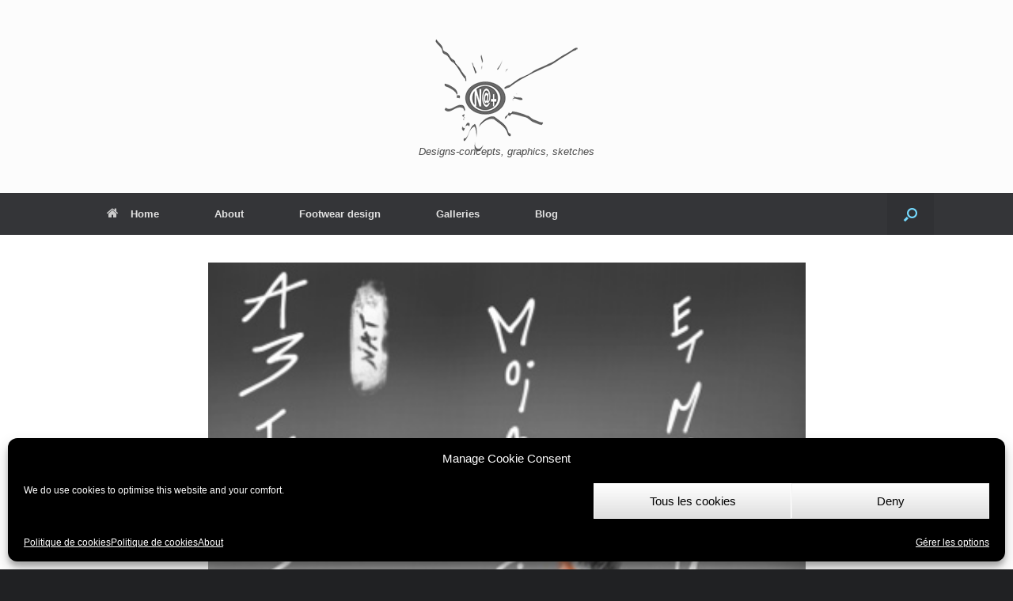

--- FILE ---
content_type: text/css
request_url: https://nathalieleroymandart.com/wp-content/plugins/wpb-portfolio/assets/css/main.css?ver=1.0
body_size: 2688
content:
/* Common Styles */
*, *:after, *:before { 
  -webkit-box-sizing: border-box; 
  box-sizing: border-box;
  -webkit-backface-visibility:hidden; /* Chrome and Safari */
  -moz-backface-visibility:hidden; /* Firefox */
  -ms-backface-visibility:hidden; /* Internet Explorer */
   -o-backface-visibility:hidden; /* opera */
   backface-visibility:hidden;
}
.clearfix:before, .clearfix:after { display: table; content: ''; }
.clearfix:after { clear: both; }
.wpb_portfolio_area a,
.wpb_portfolio_area a:hover,
.wpb_portfolio_area a:active,
.wpb_portfolio_area a:focus,
.wpb_fp_btn,
.wpb_fp_btn:hover,
.wpb_fp_btn:active,
.wpb_fp_btn:focus{
  text-decoration: none;
  outline: 0;
}
.wpb-fp-filter li, 
.wpb_fp_btn, 
#wpb-fp-sort-portfolio {
	-webkit-transition: 0.3s all ease-out;
	-moz-transition: 0.3s all ease-out;
	-o-transition: 0.3s all ease-out;
	transition: 0.3s all ease-out;
}
.wpb_fp_btn {
  padding: 10px 16px;
  border-radius: 3px;
  margin-top: 7px;
  display: inline-block;
  color: #fff;
  text-transform: uppercase;
  margin-bottom: 25px;
}
body .wpb_portfolio iframe {
  margin-bottom: -7px;
}
body .wpb_fp_quick_view_img iframe{
  margin-bottom: -2px;
}


/* Portfolio Filter Style */
.wpb-fp-filter {
	margin: 0 0 20px 0!important;
	padding: 0;
}
.wpb-fp-filter li {
	list-style: none;
	display: inline-block;
	padding: 6px 15px!important;
	text-transform: uppercase;
	font-family: 'Open Sans', sans-serif;
	font-size: 13px;
}
.wpb-fp-filter li:hover {
	cursor: pointer;
}
body .wpb_fp_quick_view img {
  border-radius: 0;
  box-shadow: inherit;
  width: auto;
  height: auto;
  max-width: 100%;
}

/* Portfolio Filter Style default */
.wpb_fp_filter_default li{
  margin: 0 12px 15px 0!important;
  border: 1px solid #ccc;
  border-radius: 3px;
}

/* Portfolio Filter Style capsule */
.wpb_fp_filter_capsule li{
  margin: 0 0 15px 0!important;
  background: #ededed;
}
.wpb_fp_filter_capsule li:first-child{
  border-top-left-radius: 3px;
  border-bottom-left-radius: 3px;
}
.wpb_fp_filter_capsule li:last-child{
  border-top-right-radius: 3px;
  border-bottom-right-radius: 3px;
}
.wpb_fp_filter_capsule li.active, .wpb_fp_filter_capsule li.active:hover{
  color: #fff;
}
/* Portfolio Filter Style Select */
#wpb_fp_filter_select {
height: auto!important;
width: 200px;
float: right;
display: block!important;
margin-bottom: 33px;
position: relative;
}
#wpb_fp_filter_select > ul {
display: none;
width: 100%;
position: absolute;
z-index: 100;
margin: 0px;
}
#wpb_fp_filter_select li {
display: block;
font-size: 12px;
line-height: 22px;
padding: 9px 15px 10px 15px;
color: #fff;
margin: 0;
text-align: left;
transition: all 0.2s linear;
-moz-transition: all 0.2s linear;
-webkit-transition: all 0.2s linear;
-o-transition: all 0.2s linear;
border-top: 1px dotted rgba(255, 255, 255, 0.3);
}
#wpb_fp_filter_select #wpb-fp-sort-portfolio {
padding-right: 40px;
min-width: 160px;
border-radius: 2px;
outline: 0;
}
#wpb-fp-sort-portfolio {
display: block;
font-size: 12px;
line-height: 22px;
text-transform: uppercase;
padding: 9px 15px 10px 15px;
color: #fff;
border-top: 1px dotted rgba(255, 255, 255, 0.3);
}

#wpb-fp-sort-portfolio span {
display: block;
line-height: 21px;
padding-left: 0px!important;
color: #fff!important;
}
#wpb-fp-sort-portfolio i {
font-size: 12px!Important;
position: absolute;
right: 10px;
top: 13px;
height: 14px;
line-height: 14px;
background-color: transparent!important;
}
.wpb_fp_clear{
  clear: both;
}

/* Portfolio Content Style */

.wpb_portfolio .mix {
	display: none;
	margin-bottom: 10px;
}
/* Portfolio content icons */
.wpb_fp_icons > a {
  width: 42px;
  display: inline-block;
  height: 42px;
  background: #fff;
  text-align: center;
}
.wpb_fp_icons > a > i {
  display: block;
  line-height: 42px;
  font-size: 18px;
  color: #ffffff;
}


/* Popup style */

.mfp-wrap button:hover, .mfp-wrap button:active, .mfp-wrap button:focus{
	background: transparent;
	box-shadow: none;
}

/* text-based popup styling */
.white-popup {
  position: relative;
  background: #FFF;
  padding: 0;
  width:auto;
  max-width: 80%;
  margin: 0 auto;
  overflow: hidden;
}
.wpb_fp_quick_view img{
  max-width: 100%;
}
.wpb_fp_quick_view_content {
  padding-top: 30px;
  padding-right: 30px;
}
.wpb_fp_quick_view_content h2 {
  font-size: 28px;
  font-weight: lighter;
  margin-bottom: 20px;
  margin-top: 0;
}
.wpb_fp_quick_view_content p {
  margin-bottom: 12px;
  line-height: 18px;
  font-size: 13px;
}
.wpb_fp_quick_view_content .wpb_fp_btn{
  border: 1px solid;
}
.wpb_fp_quick_view_content .wpb_fp_btn:hover{
  background: transparent;
}
@media (max-width: 991px){
  .wpb_fp_quick_view_content{
    padding-left: 20px;
    padding-right: 20px;
  }
}

/* 

====== Zoom effect ======

*/

.mfp-zoom-in .mfp-with-anim {
  opacity: 0;
  filter: alpha(opacity=0);
  transition: all 0.2s ease-in-out;
  -webkit-transform: scale(0.8);
          transform: scale(0.8);
}
.mfp-zoom-in.mfp-bg {
  opacity: 0;
  filter: alpha(opacity=0);
  transition: all 0.3s ease-out;
}
.mfp-zoom-in.mfp-ready .mfp-with-anim {
  opacity: 1;
  filter: alpha(opacity=100);
  -webkit-transform: scale(1);
          transform: scale(1);
}
.mfp-zoom-in.mfp-ready.mfp-bg {
  opacity: 0.8;
  filter: alpha(opacity=80);
}
.mfp-zoom-in.mfp-removing .mfp-with-anim {
  -webkit-transform: scale(0.8);
          transform: scale(0.8);
  opacity: 0;
  filter: alpha(opacity=0);
}
.mfp-zoom-in.mfp-removing.mfp-bg {
  opacity: 0;
  filter: alpha(opacity=0);
}

/* 

====== Newspaper effect ======

*/

.mfp-newspaper .mfp-with-anim {
  opacity: 0;
  filter: alpha(opacity=0);
  transition: all 0.5s;
  -webkit-transform: scale(0) rotate(500deg);
          transform: scale(0) rotate(500deg);
}
.mfp-newspaper.mfp-bg {
  opacity: 0;
  filter: alpha(opacity=0);
  transition: all 0.5s;
}
.mfp-newspaper.mfp-ready .mfp-with-anim {
  opacity: 1;
  filter: alpha(opacity=100);
  -webkit-transform: scale(1) rotate(0deg);
          transform: scale(1) rotate(0deg);
}
.mfp-newspaper.mfp-ready.mfp-bg {
  opacity: 0.8;
  filter: alpha(opacity=80);
}
.mfp-newspaper.mfp-removing .mfp-with-anim {
  -webkit-transform: scale(0) rotate(500deg);
          transform: scale(0) rotate(500deg);
  opacity: 0;
  filter: alpha(opacity=0);
}
.mfp-newspaper.mfp-removing.mfp-bg {
  opacity: 0;
  filter: alpha(opacity=0);
}

/* 

====== Move-horizontal effect ======

*/

.mfp-move-horizontal .mfp-with-anim {
  opacity: 0;
  filter: alpha(opacity=0);
  transition: all 0.3s;
  -webkit-transform: translateX(-50px);
          transform: translateX(-50px);
}
.mfp-move-horizontal.mfp-bg {
  opacity: 0;
  filter: alpha(opacity=0);
  transition: all 0.3s;
}
.mfp-move-horizontal.mfp-ready .mfp-with-anim {
  opacity: 1;
  filter: alpha(opacity=100);
  -webkit-transform: translateX(0);
          transform: translateX(0);
}
.mfp-move-horizontal.mfp-ready.mfp-bg {
  opacity: 0.8;
  filter: alpha(opacity=80);
}
.mfp-move-horizontal.mfp-removing .mfp-with-anim {
  -webkit-transform: translateX(50px);
          transform: translateX(50px);
  opacity: 0;
  filter: alpha(opacity=0);
}
.mfp-move-horizontal.mfp-removing.mfp-bg {
  opacity: 0;
  filter: alpha(opacity=0);
}

/* 

====== Move-from-top effect ======

*/
.mfp-move-from-top .mfp-content {
  vertical-align: top;
}
.mfp-move-from-top .mfp-with-anim {
  opacity: 0;
  filter: alpha(opacity=0);
  transition: all 0.2s;
  -webkit-transform: translateY(-100px);
          transform: translateY(-100px);
}
.mfp-move-from-top.mfp-bg {
  opacity: 0;
  filter: alpha(opacity=0);
  transition: all 0.2s;
}
.mfp-move-from-top.mfp-ready .mfp-with-anim {
  opacity: 1;
  filter: alpha(opacity=100);
  -webkit-transform: translateY(0);
          transform: translateY(0);
}
.mfp-move-from-top.mfp-ready.mfp-bg {
  opacity: 0.8;
  filter: alpha(opacity=80);
}
.mfp-move-from-top.mfp-removing .mfp-with-anim {
  -webkit-transform: translateY(-50px);
          transform: translateY(-50px);
  opacity: 0;
  filter: alpha(opacity=0);
}
.mfp-move-from-top.mfp-removing.mfp-bg {
  opacity: 0;
  filter: alpha(opacity=0);
}

/* 

====== 3d unfold ======

*/
.mfp-3d-unfold .mfp-content {
  -webkit-perspective: 2000px;
          perspective: 2000px;
}
.mfp-3d-unfold .mfp-with-anim {
  opacity: 0;
  filter: alpha(opacity=0);
  transition: all 0.3s ease-in-out;
  -webkit-transform-style: preserve-3d;
          transform-style: preserve-3d;
  -webkit-transform: rotateY(-60deg);
          transform: rotateY(-60deg);
}
.mfp-3d-unfold.mfp-bg {
  opacity: 0;
  filter: alpha(opacity=0);
  transition: all 0.5s;
}
.mfp-3d-unfold.mfp-ready .mfp-with-anim {
  opacity: 1;
  filter: alpha(opacity=100);
  -webkit-transform: rotateY(0deg);
          transform: rotateY(0deg);
}
.mfp-3d-unfold.mfp-ready.mfp-bg {
  opacity: 0.8;
  filter: alpha(opacity=80);
}
.mfp-3d-unfold.mfp-removing .mfp-with-anim {
  -webkit-transform: rotateY(60deg);
          transform: rotateY(60deg);
  opacity: 0;
  filter: alpha(opacity=0);
}
.mfp-3d-unfold.mfp-removing.mfp-bg {
  opacity: 0;
  filter: alpha(opacity=0);
}

/* 

====== Zoom-out effect ======

*/
.mfp-zoom-out .mfp-with-anim {
  opacity: 0;
  filter: alpha(opacity=0);
  transition: all 0.3s ease-in-out;
  -webkit-transform: scale(1.3);
          transform: scale(1.3);
}
.mfp-zoom-out.mfp-bg {
  opacity: 0;
  filter: alpha(opacity=0);
  transition: all 0.3s ease-out;
}
.mfp-zoom-out.mfp-ready .mfp-with-anim {
  opacity: 1;
  filter: alpha(opacity=100);
  -webkit-transform: scale(1);
          transform: scale(1);
}
.mfp-zoom-out.mfp-ready.mfp-bg {
  opacity: 0.8;
  filter: alpha(opacity=80);
}
.mfp-zoom-out.mfp-removing .mfp-with-anim {
  -webkit-transform: scale(1.3);
          transform: scale(1.3);
  opacity: 0;
  filter: alpha(opacity=0);
}
.mfp-zoom-out.mfp-removing.mfp-bg {
  opacity: 0;
  filter: alpha(opacity=0);
}




/**
 * Ajax Loading
 */

.wpb-fp-loading {
  z-index: 99999;
  position: absolute;
  top: 10%;
  left: 50%;
  margin: -14px 0 0 -42px;
  padding: 10px;
  -webkit-border-radius: 5px;
  -moz-border-radius: 5px;
  border-radius: 5px; }

.wpb-fp-loading i {
  float: left;
  display: block;
  width: 10px;
  height: 10px;
  margin: 0 4px;
  background: #627f9a;
  -webkit-border-radius: 50%;
  -moz-border-radius: 50%;
  border-radius: 50%;
  opacity: 0;
  -webkit-animation: loadingFade 1.5s infinite;
  -moz-animation: loadingFade 1.5s infinite;
  animation: loadingFade 1.5s infinite; }

.dark.wpb-fp-loading i {
  background: white !important; }

.wpb-fp-loading i:nth-child(0) {
  -webkit-animation-delay: 0s;
  -moz-animation-delay: 0s;
  animation-delay: 0s; }

.wpb-fp-loading i:nth-child(1) {
  -webkit-animation-delay: 0.2s;
  -moz-animation-delay: 0.2s;
  animation-delay: 0.2s; }

.wpb-fp-loading i:nth-child(2) {
  -webkit-animation-delay: 0.4s;
  -moz-animation-delay: 0.4s;
  animation-delay: 0.4s; }

.wpb-fp-loading i:nth-child(3) {
  -webkit-animation-delay: 0.6s;
  -moz-animation-delay: 0.6s;
  animation-delay: 0.6s; }

.wpb-fp-loading i:nth-child(4) {
  -webkit-animation-delay: 0.8s;
  -moz-animation-delay: 0.8s;
  animation-delay: 0.8s; }

@-webkit-keyframes loadingFade {
  0% {
    opacity: 0; }

  50% {
    opacity: 1; }

  100% {
    opacity: 0; } 
}

@-moz-keyframes loadingFade {
  0% {
    opacity: 0; }

  50% {
    opacity: 1; }

  100% {
    opacity: 0; } 
}

@keyframes loadingFade {
  0% {
    opacity: 0; }

  50% {
    opacity: 1; }

  100% {
    opacity: 0; } 
}

/**
 * Gallery 
 */

.wpb_fp_quick_view_img .lSSlideOuter .lSPager.lSGallery {
  margin-top: 3px!important;
}
.wpb_fp_quick_view_img .lSSlideOuter .lSPager.lSGallery li:first-child {
  display: none;
}
.wpb_fp_quick_view_img .lSSlideOuter .lSPager.lSGallery li:hover {
  border-radius: 0;
  opacity: 0.8;
}
.wpb_fp_quick_view_img .lSSlideOuter .lSPager.lSGallery li {
  -webkit-transition: 0.3s all ease-out;
  -moz-transition: 0.3s all ease-out;
  -o-transition: 0.3s all ease-out;
  transition: 0.3s all ease-out;
}

/**
 * Pagination
 */

.wpb-fp-pagination {
  clear: both;
  line-height: 2;
  overflow: hidden;
  margin-top: 20px;
  font-weight: bold;
}
.wpb-fp-pagination a.page-numbers,
.wpb-fp-pagination .page-numbers.current {
  padding: 7px 15px;
  background: #ecf0f1;
  color: #444444;
  border-radius: 4px;
  margin-right: 5px;
  display: inline-block;
  text-decoration: none;
  -webkit-transition: all 0.2s linear;
  -moz-transition: all 0.2s linear;
  -o-transition: all 0.2s linear;
  transition: all 0.2s linear;
}
.wpb-fp-pagination a.page-numbers:hover {
  color: #ffffff;
}
.wpb-fp-pagination .page-numbers.page-num,
.wpb-fp-pagination .page-numbers.dots {
  margin-right: 5px;
}

/**
 * RTL CSS
 */

body.rtl .wpb_fp_filter_capsule li:first-child{
  border-top-left-radius: 0;
  border-bottom-left-radius: 0;
  border-top-right-radius: 3px;
  border-bottom-right-radius: 3px;
}
body.rtl .wpb_fp_filter_capsule li:last-child{
  border-top-right-radius: 0;
  border-bottom-right-radius: 0;
  border-top-left-radius: 3px;
  border-bottom-left-radius: 3px;
}

/**
 * Link full grid
 */

.wpb_fp_grid figure figcaption > a.link_full_grid {
  z-index: 0;
}

/* Caption */

.lightSlider > li {
  position: relative;
}
.wpb_fp_caption {
  background-color: rgba(0, 0, 0, 0.75);
  position: absolute;
  bottom: 0;
  top: auto;
  left: 0;
  display: inline-block;
  vertical-align: middle;
  padding: 10px;
  width: 100%;
  z-index: 4;
  -webkit-transform: translateY(100%);
  -moz-transform: translateY(100%);
  -ms-transform: translateY(100%);
  transform: translateY(100%);
  -webkit-transition: -webkit-transform 0.4s, opacity 0.1s 0.3s;
  -moz-transition: -moz-transform 0.4s, opacity 0.1s 0.3s;
  transition: transform 0.4s, opacity 0.1s 0.3s;
  -webkit-box-sizing: border-box;
  -moz-box-sizing: border-box;
  box-sizing: border-box;
}
.lightSlider li:hover .wpb_fp_caption,
.wpb_fp_no_gallery:hover .wpb_fp_caption {
  opacity: 1;
  -webkit-transform: translateY(0px);
  -moz-transform: translateY(0px);
  -ms-transform: translateY(0px);
  transform: translateY(0px);
  -webkit-transition: -webkit-transform 0.4s, opacity 0.1s;
  -moz-transition: -moz-transform 0.4s, opacity 0.1s;
  transition: transform 0.4s, opacity 0.1s;
}
.wpb_fp_caption p {
  margin:0;
  color: #ffffff;
}

--- FILE ---
content_type: application/javascript
request_url: https://nathalieleroymandart.com/wp-content/plugins/wpb-portfolio/assets/js/main.js?ver=1.0
body_size: 175
content:
jQuery(function($){


	//portfolio selected category
	$('body').on('click','#wpb_fp_filter_select ul li', function(){
		$(this).parents('#wpb_fp_filter_select').find('#wpb-fp-sort-portfolio span').html($(this).html());
	});

	//portfolio sort
	$("#wpb_fp_filter_select").hover(function () {
	    $(".wpb_fp_filter_Select").slideToggle(500);
	});

	//$('a[data-post-id="438"]').trigger('click');
	//$('a.wpb_fp_preview').trigger('click');


	
}); // Non conflict

--- FILE ---
content_type: application/javascript
request_url: https://nathalieleroymandart.com/wp-content/plugins/wpb-portfolio/assets/js/wpb_fp_ajax.js?ver=1.0
body_size: 352
content:
jQuery(function($){
   
   $(".wpb_portfolio").delegate(".wpb_fp_preview", "click", function (e) {

      /* add loader  */
      $(this).after('<div class="wpb-fp-loading dark"><i></i><i></i><i></i><i></i></div>');

      var post_id = $(this).attr('data-post-id');
      var lightbox_effect = $(this).attr('data-effect');
      var data = { action: 'wpb_fp_quickview', portfolio: post_id};
         $.post(wpb_fp_ajax_name.ajax_url, data, function(response) {

            $.magnificPopup.open({
               mainClass: lightbox_effect,
               type: 'ajax',
               gallery:{
                  enabled:true,
               },
               delegate: 'a.wpb_fp_preview',
               items: {
                  src: '<div class="white-popup mfp-with-anim wpb_fp_quick_view">'+response+'</div>',
                  type: 'inline'
               }
            });

            /* remove loader  */
            $('.wpb-fp-loading').remove();
         });

      e.preventDefault();
   });

});